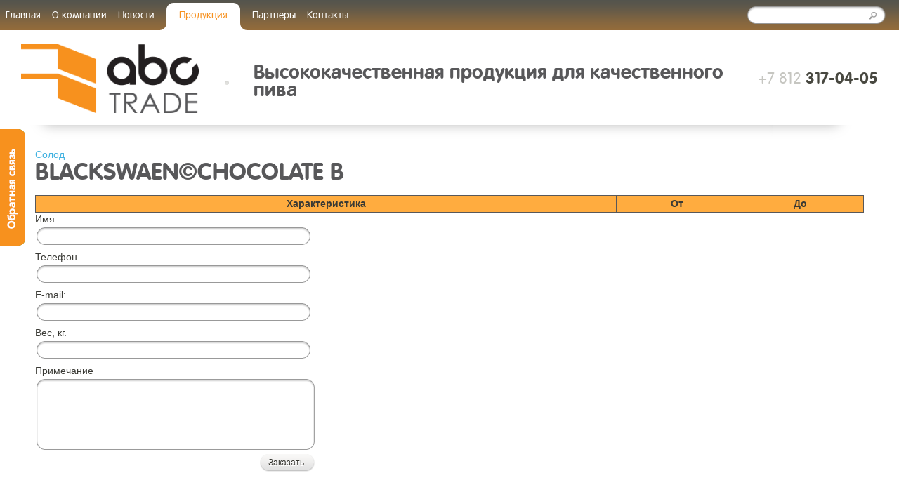

--- FILE ---
content_type: text/html; charset=UTF-8
request_url: http://www.a-b-c-trade.ru/catalog/solod/?id=2485
body_size: 13021
content:
<!DOCTYPE html>
<!--[if IE 7 ]><html class="ie7"><![endif]-->
<!--[if IE 8 ]><html class="ie8"><![endif]-->
<!--[if IE 9 ]><html class="ie9"><![endif]-->
<!--[if (gt IE 9)|!(IE)]><!--><html><!--<![endif]-->
<head>
	<meta http-equiv="Content-Type" content="text/html; charset=utf-8">


	<title>Солод - BLACKSWAEN&copy;CHOCOLATE B</title>
	<meta name="keywords" content="" />
	<meta name="description" content="" />
	
	
	<link rel="shortcut icon" href="/favicon.ico" type="image/x-icon">
	<link rel="apple-touch-icon" href="/apple-touch-icon.png">

	<script src="//code.jquery.com/jquery-latest.js" type="text/javascript"></script>

	<script src="/js/uniform.js" type="text/javascript"></script>
	<link href="/css/uniform.css" rel="stylesheet" type="text/css" title="compact">


	<link href="/css/main.css" rel="stylesheet" type="text/css">

	<link href="/css/dropkick.css" rel="stylesheet" type="text/css">
	<link rel="shortcut icon" href="/favicon.ico" type="image/x-icon">


	<script type="text/javascript" src="/fancybox/jquery.mousewheel-3.0.2.pack.js"></script>
	<script type="text/javascript" src="/fancybox/jquery.fancybox-1.3.1.js"></script>
	<link rel="stylesheet" type="text/css" href="/fancybox/jquery.fancybox-1.3.1.css" media="screen" />


</head>
<body>
<div id="wrapper" class="wrap_inner">


	<div id="header">

	
<div id="menu">
	<div id="menu_inner" class="cleaner">

		<a href="/" class="menuitem "><span class="r_side"><span class="outer_cnt"><span class="cnt">&#1043;&#1083;&#1072;&#1074;&#1085;&#1072;&#1103;</span><span class="helper"></span></span></span></a>
			<a href="/about/" class="menuitem "><span class="r_side"><span class="outer_cnt"><span class="cnt">О компании</span><span class="helper"></span></span></span></a>
			<a href="/news/" class="menuitem "><span class="r_side"><span class="outer_cnt"><span class="cnt">Новости</span><span class="helper"></span></span></span></a>
			<a href="/catalog/" class="active menuitem "><span class="r_side"><span class="outer_cnt"><span class="cnt">Продукция</span><span class="helper"></span></span></span></a>
			<a href="/partners/" class="menuitem "><span class="r_side"><span class="outer_cnt"><span class="cnt">Партнеры</span><span class="helper"></span></span></span></a>
			<a href="/contacts/" class="menuitem "><span class="r_side"><span class="outer_cnt"><span class="cnt">Контакты</span><span class="helper"></span></span></span></a>
		
			
	<div class="top_form">
		<form action="/search/" method="get" class="search_form">
			<div class="style_input_base style_input"><div class="r_side"><input type="text" name="q" value=""><div class="helper"></div></div></div>
			<input type="image" src="/i/search_ico.png" alt="" id="search_button">
		</form>

	</div><!-- end .top_form -->

	</div><!-- end #menu_inner -->
</div><!-- end #menu -->	
	<div id="header_content">
		<table>
			<tr>
				<td>
																		<a href="/"><img src="/i/logo.png" alt="п-я-п│п+я-пTп│я+. п-пЁя-п+я-п+п│п│пTп+пЁ"></a>
																</td>
				<td><img src="/i/dot_logo.png" alt=""></td>
				<td>
											<p class="like_h1">Высококачественная продукция для качественного пива</p>
									</td>
				<td class="last">
					
					<p class="phones"><span class="area_code">+7 812 </span>317-04-05</p>
					
					
				</td>
			</tr>
		</table>
	</div><!-- end #header_content -->
</div><!-- end #header -->

	<div id="banner">
	<div class="banner_content">
			
		<div class="banner_images_box">
				
	
			</div><!-- end .banner_images_box -->


			<span class="crns tl"></span>
			<span class="crns tr"></span>
			<span class="crns bl"></span>
			<span class="crns br"></span>
		</div><!-- end .banner_content -->
		<div class="shadow"><div class="r_side"></div></div>
	</div><!-- end #banner -->
	
<!--content_start-->
<div style="margin:0 auto;" class="cleaner" id="content">

<a href="/catalog/solod/">Солод</a><br />

<h1>BLACKSWAEN&copy;CHOCOLATE B</h1>
<p></p>



<table border='1' cellspacing='0' cellpadding="10" class="spec">
<tr>
<th>Характеристика</th>
<th>От</th>
<th>До</th>
</tr>

</table>

<table cellpadding="10" class="spec">


</table>


<div style="width:400px;">
		<form action="" method="post" id="orderForm" name="orderForm">
			<input type="hidden" name="f_id" value="2485" />
			<input type="hidden" name="f_name" value="Солод BLACKSWAEN&copy;CHOCOLATE B" />
			<label for="feedback_name">Имя</label>
			<div class="style_input_base style_input"><div class="r_side">
			<input type="text" name="fname" id="feedback_name" class="require_input first_input">
			<div class="helper"></div></div></div>

			<div class="inline_inputs">
				<label for="feedback_phone">Телефон</label>
				<div class="style_input_base style_input"><div class="r_side">
				<input type="text" name="fphone" id="feedback_phone" class="require_input">
				<div class="helper"></div></div></div>
			</div><!-- end .inline_inputs -->
			<div class="cleaner"></div>
			
			<div class="inline_inputs">
				<label for="feedback_mail">E-mail:</label>
				<div class="style_input_base style_input"><div class="r_side">
				<input type="text" name="femail" id="feedback_mail" class="require_input validate_email">
				<div class="helper"></div></div></div>
			</div><!-- end .inline_inputs -->
			<div class="cleaner"></div>

			<div class="inline_inputs">
				<label for="feedback_weight">Вес, кг.</label>
				<div class="style_input_base style_input"><div class="r_side">
				<input type="text" name="fweight" id="feedback_weight" class="require_input">
				<div class="helper"></div></div></div>
			</div><!-- end .inline_inputs -->
			<div class="cleaner"></div>

			<label for="feedback_message">Примечание</label>
			<div class="shadow_box_base box_textarea">
				<em class="crn tl"></em><em class="crn tr"></em>
				<div class="inner_content">
					<textarea name="fmessage" id="feedback_message" cols="30" rows="10" class="require_input"></textarea>
					<em class="brd l_brd"></em><em class="brd r_brd"></em>
				</div><!-- end .inner_content -->
				<em class="crn bl"></em><em class="crn br"></em>
			</div><!-- end .box_textarea -->


			<button onclick="document.forms['orderForm'].submit();return false;" type="submit" value="" class="style_button_base style_button verifiable_button pos_right">
			<span class="l_side"><span class="r_side">
			<span class="cnt_button">Заказать</span>
			<span class="helper"></span></span></span></button>
		</form>
</div>



</div>


<!--content_end-->
</div><!-- end #wrapper -->
<div id="footer">
	<div id="footer_content" class="cleaner">
		<table>
			<tr>
				<td>
<!--LiveInternet counter--><script type="text/javascript"><!--
document.write("<a href='http://www.liveinternet.ru/click' "+
"target=_blank><img src='//counter.yadro.ru/hit?t44.1;r"+
escape(document.referrer)+((typeof(screen)=="undefined")?"":
";s"+screen.width+"*"+screen.height+"*"+(screen.colorDepth?
screen.colorDepth:screen.pixelDepth))+";u"+escape(document.URL)+
";"+Math.random()+
"' alt='' title='LiveInternet' "+
"border='0' width='31' height='31'><\/a>")
//--></script><!--/LiveInternet-->
			
				</td>
				<td>
					 &laquo;ABC Трейд&raquo; <br>Все права защищены &copy;&nbsp;2012-2019					<br><a href="/sitemap/" class="map_site">Карта сайта</a>
				</td>
				<td>190005, Санкт-Петербург, Измайловский пр., д. 9/2, литера А, <br /> офис 14</td>
				
				<td class="last">
					<p class="phones"><span class="area_code">+7 812 </span>317-04-05</p>
					<a href="mailto:sale@abc-trade.ru" class="feedback_footer" target=_blank>sale@abc-trade.ru</a>
				</td>
			</tr>
		</table>
	</div><!-- end #footer_content -->
</div><!-- end #footer -->

<div id="feedback" class="hidden">
	<div id="tongue_feedback"></div>
	<div id="content_feedback" class="cleaner">
		<div id="errors" style="color:#ff0000;"></div>
		<form action="" method="post" id="feedbackFrm">
			<label for="feedback_name">Имя:</label>
			<div class="style_input_base style_input"><div class="r_side">
			<input type="text" name="fname" id="feedback_name" class="require_input first_input">
			<div class="helper"></div></div></div>

			<div class="inline_inputs">
				<label for="feedback_phone">Телефон:</label>
				<div class="style_input_base style_input"><div class="r_side">
				<input type="text" name="fphone" id="feedback_phone" class="require_input">
				<div class="helper"></div></div></div>
			</div><!-- end .inline_inputs -->
			<div class="inline_inputs">
				<label for="feedback_mail">E-mail:</label>
				<div class="style_input_base style_input"><div class="r_side">
				<input type="text" name="femail" id="feedback_mail" class="require_input validate_email">
				<div class="helper"></div></div></div>
			</div><!-- end .inline_inputs -->
			<div class="cleaner"></div>

			<label for="feedback_message">Сообщение:</label>
			<div class="shadow_box_base box_textarea">
				<em class="crn tl"></em><em class="crn tr"></em>
				<div class="inner_content">
					<textarea name="fmessage" id="feedback_message" cols="30" rows="10" class="require_input"></textarea>
					<em class="brd l_brd"></em><em class="brd r_brd"></em>
				</div><!-- end .inner_content -->
				<em class="crn bl"></em><em class="crn br"></em>
			</div><!-- end .box_textarea -->

			<button type="submit" value="" class="style_button_base style_button verifiable_button pos_right">
			<span class="l_side"><span class="r_side">
			<span class="cnt_button">Отправить</span>
			<span class="helper"></span></span></span></button>
		</form>
	</div><!-- end #content_feedback -->
</div><!-- end #feedback -->

<div id="main_ovl" class="hidden"></div>
<div id="popup_share" class="hidden">
	<div id="popup_share_content">
		<a href="" class="soc_share fb"><span class="ico"></span><span class="name">Facebook</span></a>
		<a href="" class="soc_share li"><span class="ico"></span><span class="name">LiveInternet</span></a>
		<a href="" class="soc_share lj"><span class="ico"></span><span class="name">LiveJournal</span></a>
		<a href="" class="soc_share mc"><span class="ico"></span><span class="name">п°п+п│ п я-я┐пЁ</span></a>
		<a href="" class="soc_share mw"><span class="ico"></span><span class="name">п°п+п│ п°пTя-</span></a>
		<a href="" class="soc_share od"><span class="ico"></span><span class="name">п·п│п+п+п│п│п│я│п+пTп│пT</span></a>
		<a href="" class="soc_share vk"><span class="ico"></span><span class="name">п-п п+п+я-п│п│я-п│</span></a>
		<a href="" class="soc_share ya"><span class="ico"></span><span class="name">п│.я-я┐</span></a>
	</div><!-- end #popup_share_content -->
</div><!-- end #popup_share -->

<script>!window.jQuery && document.write(unescape('%3Cscript src="/js/jquery-1.7.2.min.js"%3E%3C/script%3E'))</script>
<script src="http://api-maps.yandex.ru/2.0/?load=package.full&coordorder=longlat&lang=ru-RU" type="text/javascript"></script>
<script src="/js/fancybox/jquery.fancybox-1.3.4.pack.js"></script>
<script type="text/javascript">
	function include_inhead(url) {
	    var html_doc = document.getElementsByTagName('head').item(0);
	    var js = document.createElement('script');
	    js.setAttribute('language', 'javascript');
	    js.setAttribute('type', 'text/javascript');
	    js.setAttribute('src', url);
	    html_doc.appendChild(js);
	    return false;
	}

	if (!window.Touch) {
		include_inhead('/js/jquery.dropkick-1.0.0.js');
	};
	var properties = {
											balloonContent: "",
						hintContent: "",
						iconContent: ""
									}
</script>
<script src="/js/func.js"></script>
<script src="/js/main.js"></script>
<script src="/js/help.js"></script>
<!-- Yandex.Metrika counter -->
<script type="text/javascript">
    (function (d, w, c) {
        (w[c] = w[c] || []).push(function() {
            try {
                w.yaCounter31771766 = new Ya.Metrika({
                    id:31771766,
                    clickmap:true,
                    trackLinks:true,
                    accurateTrackBounce:true
                });
            } catch(e) { }
        });

        var n = d.getElementsByTagName("script")[0],
            s = d.createElement("script"),
            f = function () { n.parentNode.insertBefore(s, n); };
        s.type = "text/javascript";
        s.async = true;
        s.src = "https://mc.yandex.ru/metrika/watch.js";

        if (w.opera == "[object Opera]") {
            d.addEventListener("DOMContentLoaded", f, false);
        } else { f(); }
    })(document, window, "yandex_metrika_callbacks");
</script>
<noscript><div><img src="https://mc.yandex.ru/watch/31771766" style="position:absolute; left:-9999px;" alt="" /></div></noscript>
<!-- /Yandex.Metrika counter -->
</body>
</html><!-- Time: 0,0441170000 -->

--- FILE ---
content_type: text/css
request_url: http://www.a-b-c-trade.ru/css/dropkick.css
body_size: 2887
content:
.dk_container {
  margin-bottom: 6px;
  padding: 0 0 0 14px;
  background: url(/i/bg_style_select.png) -1486px 0 no-repeat;
  font-size: 12px;
}
.dk_container.dk_focus {
  background-position: -1486px -58px;
}
  .dk_container:focus {
    outline: none;
  }
  .dk_container a {
    cursor: pointer;
    text-decoration: none;
  }

/* Opens the dropdown and holds the menu label */
.dk_toggle {
  /**
   * Help: Arrow image not appearing
   * Try updating this property to your correct dk_arrows.png path
   */
  background: url(/i/bg_style_select.png) 100% -29px no-repeat;
  font-family: bold 12px/17px Arial, sans-serif;
  height: 24px;
  color: #53534c;
  padding: 5px 26px 0 0;
}
  .dk_toggle:hover {
    color: #53534c;
  }
  /* Applied when the dropdown is focused */
  .dk_focus .dk_toggle {
     background-position: 100% -87px;
  }

/* Applied whenever the dropdown is open */
.dk_open {
  /**
   * Help: Dropdown menu is covered by something
   * Try setting this value higher
   */
  z-index: 10;
}
  .dk_open .dk_toggle {
    color: #ccc;
  }

/* The outer container of the options */
.dk_options {
  
}
  .dk_options a {
    background-color: #fff;
    border-bottom: 1px solid #999;
    padding: 2px 5px;
    color: #53534c;
  }
  .dk_options li:last-child a {
    border-bottom: none;
  }
  .dk_options a:hover,
  .dk_option_current a {
    background-color: #359120;
    border-bottom-color: #359120;
    color: #fff;
    text-decoration: none;
  }

/* Inner container for options, this is what makes the scrollbar possible. */
.dk_options_inner {
  border: 1px solid #999;
  border-bottom-width: 2px;
  border-bottom-color: #898989;
  color: #333 !important;
  max-height: 250px !important;
  padding: 0 !important;
  width: auto !important;
  font-size: 1em !important;
}
.dk_options_inner li {
  padding: 0 !important;
  background: none !important;
}

/* Set a max-height on the options inner */
.dk_options_inner,
.dk_touch .dk_options {
  max-height: 250px;
}

/***** Critical to the continued enjoyment of working dropdowns ******/

.dk_container {
  display: none;
  float: left;
  position: relative;
}
  .dk_container a {
    outline: 0;
  }

.dk_toggle {
  display: -moz-inline-stack;
  display: inline-block;
  *display: inline;
  position: relative;
  zoom: 1;
}

.dk_open {
  position: relative;
}
  .dk_open .dk_options {
    display: block;
  }
  .dk_open .dk_label {
    color: inherit;
  }

.dk_options {
  display: none;
  margin-top: -1px;
  position: absolute;
  right: 0;
  width: 100%;
}
  .dk_options a,
  .dk_options a:link,
  .dk_options a:visited {
    display: block;
  }
  .dk_options_inner {
    overflow: auto;
    position: relative;
  }

.dk_touch .dk_options {
  overflow: hidden;
}

.dk_touch .dk_options_inner {
  max-height: none;
  overflow: visible;
}

.dk_fouc select {
  position: relative;
  top: -99999em;
  visibility: hidden;
}

--- FILE ---
content_type: application/javascript
request_url: http://www.a-b-c-trade.ru/js/func.js
body_size: 5478
content:
function dpx(str){
	return str.replace('px', '') * 1;
}

//валидация email
function validateEmail(email){
	var re = /^(([^<>()[\]\\.,;:\s@\"]+(\.[^<>()[\]\\.,;:\s@\"]+)*)|(\".+\"))@((\[[0-9]{1,3}\.[0-9]{1,3}\.[0-9]{1,3}\.[0-9]{1,3}\])|(([a-zA-Z\-0-9]+\.)+[a-zA-Z]{2,}))$/;
	return re.test(email);
}

$(function (){
	BODY = $('body');
	WRAPPER = $('#wrapper'),
	FORMS = BODY.find('form');
	
	//плагин быстрого перебора коллекции объектов jQuery
	$.fn.quickEach = (function(){
		var jq = $([1]);
		return function(c){
			var	i = -1,
				el,
				len = this.length;
			try {
				while (++i < len && (el = jq[0] = this[i]) && c.call(jq, i, el) !== false);
			} catch (e) {
				delete jq[0];
				throw e;
			}
			delete jq[0];
			return this;
		};
	}());
	
	//плагин placeholder
	$.fn.textCheck = function(){
		var str;
		return this.focus(function(){
			var elem = $(this);
			str = elem.attr('title');
			if(elem.val() == str) {
				elem.addClass('inp_focus');
				elem.val('');
			}
		}).blur(function(){
			var elem = $(this);
			if(elem.val() === '') {
				elem.removeClass('inp_focus');
				elem.val(str);
			}
		});
	};

	//плагин стилизации чекбоксов и радиобаттонов
	$.fn.customInput = function(){
		$(this).quickEach(function(i){
			if($(this).is('[type=checkbox],[type=radio]')){
				var	input = $(this),
					label = $('label[for='+input.attr('id')+']'),
					inputType = (input.is('[type=checkbox]')) ? 'checkbox' : 'radio';
				
				if (inputType == 'radio') {
					$('<div class="custom_radio"></div>').insertBefore(input).append(input, label);
				} else {
					$('<div class="custom_checkbox"></div>').insertBefore(input).append(input, label);
				}
				
				var allInputs = $('input[name='+input.attr('name').replace('[', '\\[').replace(']', '\\]')+']');
				
				label.hover(
					function(){ 
						$(this).addClass('hover'); 
						if(inputType == 'checkbox' && input.is(':checked')){ 
							$(this).addClass('checkedHover'); 
						} 
					},
					function(){ $(this).removeClass('hover checkedHover'); }
				);
				
				input.bind('updateState', function(){	
					if (input.is(':checked')) {
						if (input.is(':radio')) {				
							allInputs.quickEach(function(){
								$('label[for='+$(this).attr('id')+']').removeClass('checked');
							});		
						};
						label.addClass('checked');
					}
					else { label.removeClass('checked checkedHover checkedFocus'); }
											
				})
				.trigger('updateState')
				.click(function(){ 
					$(this).trigger('updateState'); 
				})
				.focus(function(){ 
					label.addClass('focus'); 
					if(inputType == 'checkbox' && input.is(':checked')){ 
						$(this).addClass('checkedFocus'); 
					} 
				})
				.blur(function(){ label.removeClass('focus checkedFocus'); });
			}
		});
	};
	
	/*стилизация полей ввода при фокусе*/
	if ($('.style_input').length) {
		BODY.on({ 'focus':function(){ $(this).closest('.style_input').addClass('focused'); }, 'blur':function(){ $(this).closest('.style_input').removeClass('focused'); } }, '.style_input input');
	}
	/*END стилизация полей ввода при фокусе*/
	/*стилизация полей textarea при фокусе*/
	if ($('.box_textarea').length) {
		BODY.on({ 'focus':function(){ $(this).closest('.box_textarea').addClass('focused'); }, 'blur':function(){ $(this).closest('.box_textarea').removeClass('focused'); } }, '.box_textarea textarea');
	}
	/*END стилизация полей textarea при фокусе*/
	
	/*проверка поля ввода на валидность, email*/
	function elseErrorInput(elem){
		if ( elem.hasClass('validate_email') && !validateEmail(elem.val()) ) {
			return true;
		}
		if ( elem.attr('data-min_length') && $.trim(elem.val()).length < parseInt(elem.attr('data-min_length')) ) {
			return true;
		}
		if ( $.trim(elem.val()).length < 2 ) {
			return true;
		}
		return false;
	}
	/*END проверка поля ввода на валидность, email*/

	/*Проверка на непустоту обязательных полей, а так же проверка валидности поля email*/
	if($('.require_input').length){
		FORMS.quickEach(function(event){
			var	elem_form = $(this),
				send_input_button = elem_form.find('.verifiable_button');
			
			function check_require_inputs(require_inputs, send_button){
				require_inputs.quickEach(function(event){
					var elem = $(this);
					if(elseErrorInput(elem)){
//						send_button.addClass('disabled').attr('disabled', 'disabled');
						return false;
					} else {
						send_button.removeClass('disabled').removeAttr('disabled');
					}
				});
			}
			
			elem_form.on('keyup', '.require_input', function(){
				check_require_inputs(elem_form.find('.require_input'), send_input_button);
			});
			check_require_inputs(elem_form.find('.require_input'), send_input_button);
		});
	}
	/*END Проверка на непустоту обязательных полей, а так же проверка валидности поля email*/
	
	/*проверка числовых полей*/
	if($('.digit_only').length){
		var digit_only = $('.digit_only');
		
		digit_only.bind('keypress', function(event){
			if(event.which != 8 && event.which != 0 && (event.which < 48 || event.which > 57))
				return false;
		});
	}
	/*END проверка числовых полей*/
});

--- FILE ---
content_type: application/javascript
request_url: http://www.a-b-c-trade.ru/js/main.js
body_size: 13442
content:
$(function (){
	$('.autocheck').textCheck();
	$('.style_radio').customInput();
	$('.fbox').fancybox({
		padding: 36,
		overlayColor: '#000',
		transitionIn: 'none',
		transitionOut: 'none',
		titlePosition: 'inside',
		autoScale: false/*,
		onComplete: function(){
			var elem = this.orig;
			if (elem.hasClass('fbox_awards')) {
				var fc_content = $('#fancybox-content'),
					elem_date = elem.find('.date').clone(),
					elem_name = elem.find('.name').clone();
				fc_content.css('border-top-width', '10px');
				fc_content.prepend('<div id="top_fancy_content"></div>');
				$('#top_fancy_content').append(elem_date).append(elem_name);
				fc_content.css('height', fc_content.outerHeight(true) + $('#top_fancy_content').outerHeight(true));
			};
		}*/
	});

	/*раскрытие аккордионов*/
	WRAPPER.on('click', '.init_accordion', function(){
		var elem = $(this),
			elem_parent = elem.parent();
		elem_parent.toggleClass('pressed').next('.accordion').toggleClass('show');
		if (elem.hasClass('need_remove')) {
			if (elem_parent.hasClass('pos_right')) {
				elem_parent.prev('.cleaner').remove();
			}
			elem_parent.remove();
		}
	});
	/*END раскрытие аккордионов*/
	
	/*баннер-крутилка*/
	if ($('#banner').length) {
		var banner = $('#banner'),
			banner_content = banner.find('.banner_content'),
			banner_images_box = banner.find('.banner_images_box'),
			banner_images = banner_images_box.find('.banner_image')
			count_banners = banner_images.length,
			speed_roll_banner = 600,
			delay_roll_banner = 5000,
			str_start_dot = '<div id="dots">',
			delay_banner = null,
			current_slide = 1,
			next_slide = 2,
			dots_box = null,
			dots = null;
		
		if (count_banners > 1) {
			function create_gallery(){
				for (var i = 0; i < count_banners; i++) { str_start_dot += '<span class="dot"></span>';	}
				str_start_dot += '</div>';
				banner_content.append(str_start_dot);
				dots_box = banner_content.find('#dots');
				dots = dots_box.find('.dot');
				dots_box.css('margin-left', -1 * dots_box.width() / 2 + 'px');
				dots.eq(0).addClass('active');
			}
			
			function run_slide(click_user){
				var current_width = banner.width(),
					mrg_left = dpx(banner_images_box.css('margin-left'));
				
				if (current_slide == count_banners && !click_user) {
					banner_images_box.animate({ marginLeft: 0}, speed_roll_banner, function(){
						dots.removeClass('active');
						dots.eq(0).addClass('active');
						current_slide = 1;
						next_slide = 2;
					});
				} else {
					banner_images_box.animate({ marginLeft: mrg_left + current_width * (current_slide - next_slide) }, speed_roll_banner, function(){
						dots.removeClass('active');
						dots.eq(next_slide - 1).addClass('active');
						current_slide = next_slide;
						next_slide = current_slide + 1;
						calibrate_slide();
					});
				}
			}
			
			function calibrate_slide(){
				var current_width = banner.width();
				banner_images_box.css('margin-left', -1 * ((current_slide - 1) * current_width));
			}
			
			create_gallery();
			delay_banner = setInterval(run_slide, delay_roll_banner);
			
			banner.hover(
				function(){
					clearInterval(delay_banner);
				},
				function(){
					delay_banner = setInterval(run_slide, delay_roll_banner);
				}
			);
			
			dots.on('click', function(){
				var elem = $(this);
				if (!elem.hasClass('active')) {
					dots.removeClass('active');
					elem.addClass('active');
					next_slide = dots.index(elem) + 1;
					run_slide(true);
				}
			});
			
			$(window).resize(calibrate_slide);
		}
	}
	/*END баннер-крутилка*/
	
	/*крутилка наград*/
	if($('#awards').length){
		var awards = $('#awards .outer_img'),
			awards_content = $('#awards_content'),
			html_box = '<div id="slides_page_box" class="cleaner">',
			curr_slide = 0,
			speed_anim = 1000,
			blink = null,
			delay_anim_awards = 15000;
		
		if(awards.length > 1){
			for(var i = 1; i <= awards.length; i++){
				html_box += '<div class="pg_aw"></div>';
			}
			html_box += '</div>';
			$('#awards').append(html_box);

			var	slides_page_box = $('#slides_page_box'),
				pages = slides_page_box.find('.pg_aw');
			
			pages.eq(0).addClass('sel');
			awards.not(awards.eq(0)).css('opacity', 0);
			slides_page_box.css('width', pages.length * 10 - 4);
			
			function change_slide(plus){
				awards.eq(curr_slide).animate({opacity: 0}, speed_anim, function(){
					$(this).css('z-index', 10);
				});
				awards_content.animate({opacity: 0}, speed_anim/4, function(){
					awards_content.html(arr_texts[curr_slide]);
				});
				pages.removeClass('sel');
				if(typeof plus == 'undefined'){
					curr_slide++;
				} else {
					curr_slide = plus;
				}
				if(curr_slide > awards.length-1){
					curr_slide = 0;
				}
				pages.eq(curr_slide).addClass('sel');
				awards_content.animate({opacity: 1}, speed_anim/4);
				awards.eq(curr_slide).animate({opacity: 1}, speed_anim, function(){
					$(this).css('z-index', 20);
				});
			}
			
			blink = setInterval(change_slide, delay_anim_awards);

			pages.click(function(){
				var elem = $(this);
				if(!elem.hasClass('sel')){
					change_slide(pages.index(elem));
					setTimeout(function(){
						clearInterval(blink);
						blink = setInterval(change_slide, delay_anim_awards);
					}, speed_anim);
				}
			});
		}
	}
	/*END крутилка наград*/

	/*показ результатов голосования*/
	if ($('#result_vote').length) {
		var result_vote = $('#result_vote'),
			back_to_vote = $('#back_to_vote'),
			elems_vote = $('#elems_vote'),
			result_vote_box = $('#result_vote_box');

		result_vote.on('click', function(){
			elems_vote.hide();
			result_vote_box.show();
		});
		back_to_vote.on('click', function(){
			elems_vote.show();
			result_vote_box.hide();
		});
	}
	/*END показ результатов голосования*/

	/*карта в контактах*/
	if ($('#ymap').length) {
		ymaps.ready(function() {
			var map = new ymaps.Map("ymap", {center: [30.625504,59.929254], zoom: 13, type: "yandex#map"}, {geoObjectHint: false});
			map.controls.add("zoomControl");
				options = { balloonCloseButton: true, preset: 'twirl#greenIcon' },
				placemark = new ymaps.Placemark([30.610827,59.933368], properties, options),
				prop2 = {
					balloonContent: "",
					hintContent: "",
					iconContent: "2"
				},
				opt2 = { balloonCloseButton: true, preset: 'twirl#redIcon' },
				pmk2 = new ymaps.Placemark([30.607725,59.92242], prop2, opt2);

			map.geoObjects.add(placemark);
			//map.geoObjects.add(pmk2);
		});
	}
	/*END карта в контактах*/

	/*автоматическая обработка изображений в тексте визивиг*/
	if ($('.automatic_img_processing').length) {
		$(window).on('load', function(){
			$('.automatic_img_processing').find('img').quickEach(function(){
				var	elem = $(this),
					float_i = elem.css('float'),
					width_i = elem.width(),
					height_i = elem.height();
				
				if (!elem.hasClass('no_automate') && !elem.closest('table').hasClass('no_automate')) {
					elem.css('float', 'none');
					if (elem.parent().is('a, p')) {
						elem = elem.parent();
						if (elem.css('float') != 'none') {
							float_i = elem.css('float');
						}
						elem.css('float', 'none');
						if (elem.is('p')) {
							elem.css('margin', 0);
						}
					}
					elem.wrap('<div class="img_wcorner">');
					var elem_wr = elem.closest('.img_wcorner').append('<span class="crn tl"></span><span class="crn tr"></span><span class="crn bl"></span><span class="crn br"></span>');
					switch (float_i) {
						case 'left':
							elem_wr.addClass('posleft');
							break;
						case 'right':
							elem_wr.addClass('posright');
							break;
						default:
							elem_wr.css({
								width: width_i,
								height: height_i
							});
					}
				}
			});
		});
	}
	/*END автоматическая обработка изображений в тексте визивиг*/

	/*малая галерея наград*/
	if ($('.small_gl').length) {
		var right_column = $('#right_column'),
			small_gl = right_column.find('.small_gl'),
			small_step = small_gl.eq(0).find('.item_small_gl').eq(1).outerWidth('true'),
			sp_anim = 300,
			min_w = 657,
			max_w = 888;

		function check_min_width (elem_set) {
			var total_width = 0;
			elem_set.quickEach(function(){
				total_width += $(this).outerWidth('true');
			});
			return total_width;
		}
		function resize_width () {
			small_gl.quickEach(function(){
				var elem = $(this),
					item_ex = elem.find('.item_small_gl'),
					line_ex = elem.find('.line_small_gl'),
					r_ex = elem.find('.btn').eq(1),
					small_step_resize = small_step;
				if (elem.hasClass('small_gl2')) {
					min_w = 580;
					max_w = 820;
					small_step_resize = small_step * 2;
				};
				if (right_column.width() < max_w && right_column.width() > min_w && !elem.hasClass('resized')) {
					elem.css('width', min_w).addClass('resized');
					if (r_ex.hasClass('hidden') && item_ex.length > 4 && !elem.hasClass('compensation')) {
						line_ex.css('margin-left', dpx(line_ex.css('margin-left')) - small_step_resize);
						elem.addClass('compensation');
					};
					if (item_ex.length == 4 && r_ex.hasClass('hidden')) {
						r_ex.removeClass('hidden');
					};
				} else {
					if (right_column.width() > max_w) {
						elem.css('width', '888px').removeClass('resized');
						if (item_ex.length <= 4) {
							r_ex.addClass('hidden');
						};
					};
				}
			});
		}

		small_gl.quickEach(function(){
			var elem_gl = $(this),
				line_gl = elem_gl.find('.line_small_gl'),
				gl_items = line_gl.find('.item_small_gl'),
				btns = elem_gl.find('.btn'),
				l_button = btns.eq(0),
				r_button = btns.eq(1),
				direction = 0,
				curr_width = 0;

			function movegl () {
				curr_width = check_min_width(gl_items) - elem_gl.width();
				if ($(this).is(l_button)) {
					l_button.off('click');
					direction = 1;
					elem_gl.removeClass('compensation');
					line_gl.stop().animate({
						marginLeft: dpx(line_gl.css('margin-left')) + direction * small_step
					}, sp_anim, function(){
						if (dpx(line_gl.css('margin-left')) > -1 * curr_width) {
							r_button.removeClass('hidden');
						};
						if (dpx(line_gl.css('margin-left')) >= 0) {
							line_gl.css('margin-left', 0);
							l_button.addClass('hidden');
						};
						l_button.on('click', movegl);
					});
				} else {
					r_button.off('click');
					direction = -1;
					line_gl.stop().animate({
						marginLeft: dpx(line_gl.css('margin-left')) + direction * small_step
					}, sp_anim, function(){
						if (dpx(line_gl.css('margin-left')) < 0) {
							l_button.removeClass('hidden');
						};
						if (dpx(line_gl.css('margin-left')) <= -1 * curr_width) {
							line_gl.css('margin-left', -1 * curr_width);
							r_button.addClass('hidden');
						};
						r_button.on('click', movegl);
					});
				}
			}

			btns.on('click', movegl);
		});

		$(window).on('resize', function(){
			setTimeout(resize_width, 500);
		});
		$(window).trigger('resize');
	}
	/*END малая галерея наград*/

	/*Обратная связь на сайте*/
	if ($('#feedback').length) {
		var feedback = $('#feedback'),
			tongue_feedback = $('#tongue_feedback'),
			f_input_feedback = feedback.find('.first_input'),
			speed_anim_feedback = 500;

		tongue_feedback.on('click', function(){
			if (feedback.hasClass('hidden')) {
				feedback.stop().animate({ left: 0 }, speed_anim_feedback);
				feedback.removeClass('hidden');
				f_input_feedback.focus();
			} else {
				feedback.stop().animate({ left: -450 }, speed_anim_feedback, function(){ feedback.addClass('hidden'); });
				f_input_feedback.blur();
			}
		});
	}
	/*END Обратная связь на сайте*/

	/*кнопка "поделиться"*/
	if ($('#share_link').length) {
		var share_link = $('#share_link'),
			main_ovl = $('#main_ovl'),
			popup_share = $('#popup_share'),
			popup_share_content = popup_share.find('#popup_share_content'),
			pos_left = 0,
			pos_top = 0,
			coords = 0;

		share_link.on('click', function(){
			coords = share_link.offset();
			pos_left = coords.left;
			pos_top = coords.top;
			popup_share.css({
				left: parseInt(pos_left + share_link.outerWidth(true)/2 - popup_share.outerWidth(true)/2),
				top: parseInt(pos_top - popup_share.outerHeight(true) + 20)
			});
			main_ovl.add(popup_share).toggleClass('hidden');
		});
		popup_share_content.html(share_link.find('.to_share').html());
		main_ovl.on('click', function(){
			main_ovl.add(popup_share).toggleClass('hidden');
		});
	}
	/*END кнопка "поделиться"*/

	/*стилизация таблиц*/
	if ($('.style_table').length) {
		if (!$('.style_table').hasClass('tariff_table')) {
			$('.style_table tr:even').css('background-color', '#f3f3f3');
		}
	}
	/*END стилизация таблиц*/

	if (!window.Touch) {
		$(window).on('load', function(){
			$('.style_select_all').dropkick();
		});
	};

	/*смена количества отображаемых статей*/
	// if ($('#onPage').length) {
	// 	if (!window.Touch) {
	// 		$(window).on('load', function(){
	// 			$('#onPage').dropkick({
	// 				change: function (value, label) {
	// 					alert('You picked');
	// 				}
	// 			});
	// 		});
	// 	};
	// }
	/*END смена количества отображаемых статей*/
});